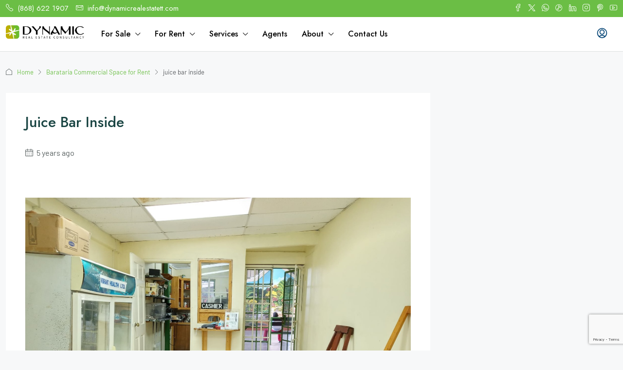

--- FILE ---
content_type: text/html; charset=utf-8
request_url: https://www.google.com/recaptcha/api2/anchor?ar=1&k=6LeoBMQUAAAAAE0LJ3oucnNWAD9vpZatmIA-cdVP&co=aHR0cHM6Ly93d3cuZHluYW1pY3JlYWxlc3RhdGV0dC5jb206NDQz&hl=en&v=PoyoqOPhxBO7pBk68S4YbpHZ&size=invisible&anchor-ms=20000&execute-ms=30000&cb=txl39i871p4m
body_size: 48782
content:
<!DOCTYPE HTML><html dir="ltr" lang="en"><head><meta http-equiv="Content-Type" content="text/html; charset=UTF-8">
<meta http-equiv="X-UA-Compatible" content="IE=edge">
<title>reCAPTCHA</title>
<style type="text/css">
/* cyrillic-ext */
@font-face {
  font-family: 'Roboto';
  font-style: normal;
  font-weight: 400;
  font-stretch: 100%;
  src: url(//fonts.gstatic.com/s/roboto/v48/KFO7CnqEu92Fr1ME7kSn66aGLdTylUAMa3GUBHMdazTgWw.woff2) format('woff2');
  unicode-range: U+0460-052F, U+1C80-1C8A, U+20B4, U+2DE0-2DFF, U+A640-A69F, U+FE2E-FE2F;
}
/* cyrillic */
@font-face {
  font-family: 'Roboto';
  font-style: normal;
  font-weight: 400;
  font-stretch: 100%;
  src: url(//fonts.gstatic.com/s/roboto/v48/KFO7CnqEu92Fr1ME7kSn66aGLdTylUAMa3iUBHMdazTgWw.woff2) format('woff2');
  unicode-range: U+0301, U+0400-045F, U+0490-0491, U+04B0-04B1, U+2116;
}
/* greek-ext */
@font-face {
  font-family: 'Roboto';
  font-style: normal;
  font-weight: 400;
  font-stretch: 100%;
  src: url(//fonts.gstatic.com/s/roboto/v48/KFO7CnqEu92Fr1ME7kSn66aGLdTylUAMa3CUBHMdazTgWw.woff2) format('woff2');
  unicode-range: U+1F00-1FFF;
}
/* greek */
@font-face {
  font-family: 'Roboto';
  font-style: normal;
  font-weight: 400;
  font-stretch: 100%;
  src: url(//fonts.gstatic.com/s/roboto/v48/KFO7CnqEu92Fr1ME7kSn66aGLdTylUAMa3-UBHMdazTgWw.woff2) format('woff2');
  unicode-range: U+0370-0377, U+037A-037F, U+0384-038A, U+038C, U+038E-03A1, U+03A3-03FF;
}
/* math */
@font-face {
  font-family: 'Roboto';
  font-style: normal;
  font-weight: 400;
  font-stretch: 100%;
  src: url(//fonts.gstatic.com/s/roboto/v48/KFO7CnqEu92Fr1ME7kSn66aGLdTylUAMawCUBHMdazTgWw.woff2) format('woff2');
  unicode-range: U+0302-0303, U+0305, U+0307-0308, U+0310, U+0312, U+0315, U+031A, U+0326-0327, U+032C, U+032F-0330, U+0332-0333, U+0338, U+033A, U+0346, U+034D, U+0391-03A1, U+03A3-03A9, U+03B1-03C9, U+03D1, U+03D5-03D6, U+03F0-03F1, U+03F4-03F5, U+2016-2017, U+2034-2038, U+203C, U+2040, U+2043, U+2047, U+2050, U+2057, U+205F, U+2070-2071, U+2074-208E, U+2090-209C, U+20D0-20DC, U+20E1, U+20E5-20EF, U+2100-2112, U+2114-2115, U+2117-2121, U+2123-214F, U+2190, U+2192, U+2194-21AE, U+21B0-21E5, U+21F1-21F2, U+21F4-2211, U+2213-2214, U+2216-22FF, U+2308-230B, U+2310, U+2319, U+231C-2321, U+2336-237A, U+237C, U+2395, U+239B-23B7, U+23D0, U+23DC-23E1, U+2474-2475, U+25AF, U+25B3, U+25B7, U+25BD, U+25C1, U+25CA, U+25CC, U+25FB, U+266D-266F, U+27C0-27FF, U+2900-2AFF, U+2B0E-2B11, U+2B30-2B4C, U+2BFE, U+3030, U+FF5B, U+FF5D, U+1D400-1D7FF, U+1EE00-1EEFF;
}
/* symbols */
@font-face {
  font-family: 'Roboto';
  font-style: normal;
  font-weight: 400;
  font-stretch: 100%;
  src: url(//fonts.gstatic.com/s/roboto/v48/KFO7CnqEu92Fr1ME7kSn66aGLdTylUAMaxKUBHMdazTgWw.woff2) format('woff2');
  unicode-range: U+0001-000C, U+000E-001F, U+007F-009F, U+20DD-20E0, U+20E2-20E4, U+2150-218F, U+2190, U+2192, U+2194-2199, U+21AF, U+21E6-21F0, U+21F3, U+2218-2219, U+2299, U+22C4-22C6, U+2300-243F, U+2440-244A, U+2460-24FF, U+25A0-27BF, U+2800-28FF, U+2921-2922, U+2981, U+29BF, U+29EB, U+2B00-2BFF, U+4DC0-4DFF, U+FFF9-FFFB, U+10140-1018E, U+10190-1019C, U+101A0, U+101D0-101FD, U+102E0-102FB, U+10E60-10E7E, U+1D2C0-1D2D3, U+1D2E0-1D37F, U+1F000-1F0FF, U+1F100-1F1AD, U+1F1E6-1F1FF, U+1F30D-1F30F, U+1F315, U+1F31C, U+1F31E, U+1F320-1F32C, U+1F336, U+1F378, U+1F37D, U+1F382, U+1F393-1F39F, U+1F3A7-1F3A8, U+1F3AC-1F3AF, U+1F3C2, U+1F3C4-1F3C6, U+1F3CA-1F3CE, U+1F3D4-1F3E0, U+1F3ED, U+1F3F1-1F3F3, U+1F3F5-1F3F7, U+1F408, U+1F415, U+1F41F, U+1F426, U+1F43F, U+1F441-1F442, U+1F444, U+1F446-1F449, U+1F44C-1F44E, U+1F453, U+1F46A, U+1F47D, U+1F4A3, U+1F4B0, U+1F4B3, U+1F4B9, U+1F4BB, U+1F4BF, U+1F4C8-1F4CB, U+1F4D6, U+1F4DA, U+1F4DF, U+1F4E3-1F4E6, U+1F4EA-1F4ED, U+1F4F7, U+1F4F9-1F4FB, U+1F4FD-1F4FE, U+1F503, U+1F507-1F50B, U+1F50D, U+1F512-1F513, U+1F53E-1F54A, U+1F54F-1F5FA, U+1F610, U+1F650-1F67F, U+1F687, U+1F68D, U+1F691, U+1F694, U+1F698, U+1F6AD, U+1F6B2, U+1F6B9-1F6BA, U+1F6BC, U+1F6C6-1F6CF, U+1F6D3-1F6D7, U+1F6E0-1F6EA, U+1F6F0-1F6F3, U+1F6F7-1F6FC, U+1F700-1F7FF, U+1F800-1F80B, U+1F810-1F847, U+1F850-1F859, U+1F860-1F887, U+1F890-1F8AD, U+1F8B0-1F8BB, U+1F8C0-1F8C1, U+1F900-1F90B, U+1F93B, U+1F946, U+1F984, U+1F996, U+1F9E9, U+1FA00-1FA6F, U+1FA70-1FA7C, U+1FA80-1FA89, U+1FA8F-1FAC6, U+1FACE-1FADC, U+1FADF-1FAE9, U+1FAF0-1FAF8, U+1FB00-1FBFF;
}
/* vietnamese */
@font-face {
  font-family: 'Roboto';
  font-style: normal;
  font-weight: 400;
  font-stretch: 100%;
  src: url(//fonts.gstatic.com/s/roboto/v48/KFO7CnqEu92Fr1ME7kSn66aGLdTylUAMa3OUBHMdazTgWw.woff2) format('woff2');
  unicode-range: U+0102-0103, U+0110-0111, U+0128-0129, U+0168-0169, U+01A0-01A1, U+01AF-01B0, U+0300-0301, U+0303-0304, U+0308-0309, U+0323, U+0329, U+1EA0-1EF9, U+20AB;
}
/* latin-ext */
@font-face {
  font-family: 'Roboto';
  font-style: normal;
  font-weight: 400;
  font-stretch: 100%;
  src: url(//fonts.gstatic.com/s/roboto/v48/KFO7CnqEu92Fr1ME7kSn66aGLdTylUAMa3KUBHMdazTgWw.woff2) format('woff2');
  unicode-range: U+0100-02BA, U+02BD-02C5, U+02C7-02CC, U+02CE-02D7, U+02DD-02FF, U+0304, U+0308, U+0329, U+1D00-1DBF, U+1E00-1E9F, U+1EF2-1EFF, U+2020, U+20A0-20AB, U+20AD-20C0, U+2113, U+2C60-2C7F, U+A720-A7FF;
}
/* latin */
@font-face {
  font-family: 'Roboto';
  font-style: normal;
  font-weight: 400;
  font-stretch: 100%;
  src: url(//fonts.gstatic.com/s/roboto/v48/KFO7CnqEu92Fr1ME7kSn66aGLdTylUAMa3yUBHMdazQ.woff2) format('woff2');
  unicode-range: U+0000-00FF, U+0131, U+0152-0153, U+02BB-02BC, U+02C6, U+02DA, U+02DC, U+0304, U+0308, U+0329, U+2000-206F, U+20AC, U+2122, U+2191, U+2193, U+2212, U+2215, U+FEFF, U+FFFD;
}
/* cyrillic-ext */
@font-face {
  font-family: 'Roboto';
  font-style: normal;
  font-weight: 500;
  font-stretch: 100%;
  src: url(//fonts.gstatic.com/s/roboto/v48/KFO7CnqEu92Fr1ME7kSn66aGLdTylUAMa3GUBHMdazTgWw.woff2) format('woff2');
  unicode-range: U+0460-052F, U+1C80-1C8A, U+20B4, U+2DE0-2DFF, U+A640-A69F, U+FE2E-FE2F;
}
/* cyrillic */
@font-face {
  font-family: 'Roboto';
  font-style: normal;
  font-weight: 500;
  font-stretch: 100%;
  src: url(//fonts.gstatic.com/s/roboto/v48/KFO7CnqEu92Fr1ME7kSn66aGLdTylUAMa3iUBHMdazTgWw.woff2) format('woff2');
  unicode-range: U+0301, U+0400-045F, U+0490-0491, U+04B0-04B1, U+2116;
}
/* greek-ext */
@font-face {
  font-family: 'Roboto';
  font-style: normal;
  font-weight: 500;
  font-stretch: 100%;
  src: url(//fonts.gstatic.com/s/roboto/v48/KFO7CnqEu92Fr1ME7kSn66aGLdTylUAMa3CUBHMdazTgWw.woff2) format('woff2');
  unicode-range: U+1F00-1FFF;
}
/* greek */
@font-face {
  font-family: 'Roboto';
  font-style: normal;
  font-weight: 500;
  font-stretch: 100%;
  src: url(//fonts.gstatic.com/s/roboto/v48/KFO7CnqEu92Fr1ME7kSn66aGLdTylUAMa3-UBHMdazTgWw.woff2) format('woff2');
  unicode-range: U+0370-0377, U+037A-037F, U+0384-038A, U+038C, U+038E-03A1, U+03A3-03FF;
}
/* math */
@font-face {
  font-family: 'Roboto';
  font-style: normal;
  font-weight: 500;
  font-stretch: 100%;
  src: url(//fonts.gstatic.com/s/roboto/v48/KFO7CnqEu92Fr1ME7kSn66aGLdTylUAMawCUBHMdazTgWw.woff2) format('woff2');
  unicode-range: U+0302-0303, U+0305, U+0307-0308, U+0310, U+0312, U+0315, U+031A, U+0326-0327, U+032C, U+032F-0330, U+0332-0333, U+0338, U+033A, U+0346, U+034D, U+0391-03A1, U+03A3-03A9, U+03B1-03C9, U+03D1, U+03D5-03D6, U+03F0-03F1, U+03F4-03F5, U+2016-2017, U+2034-2038, U+203C, U+2040, U+2043, U+2047, U+2050, U+2057, U+205F, U+2070-2071, U+2074-208E, U+2090-209C, U+20D0-20DC, U+20E1, U+20E5-20EF, U+2100-2112, U+2114-2115, U+2117-2121, U+2123-214F, U+2190, U+2192, U+2194-21AE, U+21B0-21E5, U+21F1-21F2, U+21F4-2211, U+2213-2214, U+2216-22FF, U+2308-230B, U+2310, U+2319, U+231C-2321, U+2336-237A, U+237C, U+2395, U+239B-23B7, U+23D0, U+23DC-23E1, U+2474-2475, U+25AF, U+25B3, U+25B7, U+25BD, U+25C1, U+25CA, U+25CC, U+25FB, U+266D-266F, U+27C0-27FF, U+2900-2AFF, U+2B0E-2B11, U+2B30-2B4C, U+2BFE, U+3030, U+FF5B, U+FF5D, U+1D400-1D7FF, U+1EE00-1EEFF;
}
/* symbols */
@font-face {
  font-family: 'Roboto';
  font-style: normal;
  font-weight: 500;
  font-stretch: 100%;
  src: url(//fonts.gstatic.com/s/roboto/v48/KFO7CnqEu92Fr1ME7kSn66aGLdTylUAMaxKUBHMdazTgWw.woff2) format('woff2');
  unicode-range: U+0001-000C, U+000E-001F, U+007F-009F, U+20DD-20E0, U+20E2-20E4, U+2150-218F, U+2190, U+2192, U+2194-2199, U+21AF, U+21E6-21F0, U+21F3, U+2218-2219, U+2299, U+22C4-22C6, U+2300-243F, U+2440-244A, U+2460-24FF, U+25A0-27BF, U+2800-28FF, U+2921-2922, U+2981, U+29BF, U+29EB, U+2B00-2BFF, U+4DC0-4DFF, U+FFF9-FFFB, U+10140-1018E, U+10190-1019C, U+101A0, U+101D0-101FD, U+102E0-102FB, U+10E60-10E7E, U+1D2C0-1D2D3, U+1D2E0-1D37F, U+1F000-1F0FF, U+1F100-1F1AD, U+1F1E6-1F1FF, U+1F30D-1F30F, U+1F315, U+1F31C, U+1F31E, U+1F320-1F32C, U+1F336, U+1F378, U+1F37D, U+1F382, U+1F393-1F39F, U+1F3A7-1F3A8, U+1F3AC-1F3AF, U+1F3C2, U+1F3C4-1F3C6, U+1F3CA-1F3CE, U+1F3D4-1F3E0, U+1F3ED, U+1F3F1-1F3F3, U+1F3F5-1F3F7, U+1F408, U+1F415, U+1F41F, U+1F426, U+1F43F, U+1F441-1F442, U+1F444, U+1F446-1F449, U+1F44C-1F44E, U+1F453, U+1F46A, U+1F47D, U+1F4A3, U+1F4B0, U+1F4B3, U+1F4B9, U+1F4BB, U+1F4BF, U+1F4C8-1F4CB, U+1F4D6, U+1F4DA, U+1F4DF, U+1F4E3-1F4E6, U+1F4EA-1F4ED, U+1F4F7, U+1F4F9-1F4FB, U+1F4FD-1F4FE, U+1F503, U+1F507-1F50B, U+1F50D, U+1F512-1F513, U+1F53E-1F54A, U+1F54F-1F5FA, U+1F610, U+1F650-1F67F, U+1F687, U+1F68D, U+1F691, U+1F694, U+1F698, U+1F6AD, U+1F6B2, U+1F6B9-1F6BA, U+1F6BC, U+1F6C6-1F6CF, U+1F6D3-1F6D7, U+1F6E0-1F6EA, U+1F6F0-1F6F3, U+1F6F7-1F6FC, U+1F700-1F7FF, U+1F800-1F80B, U+1F810-1F847, U+1F850-1F859, U+1F860-1F887, U+1F890-1F8AD, U+1F8B0-1F8BB, U+1F8C0-1F8C1, U+1F900-1F90B, U+1F93B, U+1F946, U+1F984, U+1F996, U+1F9E9, U+1FA00-1FA6F, U+1FA70-1FA7C, U+1FA80-1FA89, U+1FA8F-1FAC6, U+1FACE-1FADC, U+1FADF-1FAE9, U+1FAF0-1FAF8, U+1FB00-1FBFF;
}
/* vietnamese */
@font-face {
  font-family: 'Roboto';
  font-style: normal;
  font-weight: 500;
  font-stretch: 100%;
  src: url(//fonts.gstatic.com/s/roboto/v48/KFO7CnqEu92Fr1ME7kSn66aGLdTylUAMa3OUBHMdazTgWw.woff2) format('woff2');
  unicode-range: U+0102-0103, U+0110-0111, U+0128-0129, U+0168-0169, U+01A0-01A1, U+01AF-01B0, U+0300-0301, U+0303-0304, U+0308-0309, U+0323, U+0329, U+1EA0-1EF9, U+20AB;
}
/* latin-ext */
@font-face {
  font-family: 'Roboto';
  font-style: normal;
  font-weight: 500;
  font-stretch: 100%;
  src: url(//fonts.gstatic.com/s/roboto/v48/KFO7CnqEu92Fr1ME7kSn66aGLdTylUAMa3KUBHMdazTgWw.woff2) format('woff2');
  unicode-range: U+0100-02BA, U+02BD-02C5, U+02C7-02CC, U+02CE-02D7, U+02DD-02FF, U+0304, U+0308, U+0329, U+1D00-1DBF, U+1E00-1E9F, U+1EF2-1EFF, U+2020, U+20A0-20AB, U+20AD-20C0, U+2113, U+2C60-2C7F, U+A720-A7FF;
}
/* latin */
@font-face {
  font-family: 'Roboto';
  font-style: normal;
  font-weight: 500;
  font-stretch: 100%;
  src: url(//fonts.gstatic.com/s/roboto/v48/KFO7CnqEu92Fr1ME7kSn66aGLdTylUAMa3yUBHMdazQ.woff2) format('woff2');
  unicode-range: U+0000-00FF, U+0131, U+0152-0153, U+02BB-02BC, U+02C6, U+02DA, U+02DC, U+0304, U+0308, U+0329, U+2000-206F, U+20AC, U+2122, U+2191, U+2193, U+2212, U+2215, U+FEFF, U+FFFD;
}
/* cyrillic-ext */
@font-face {
  font-family: 'Roboto';
  font-style: normal;
  font-weight: 900;
  font-stretch: 100%;
  src: url(//fonts.gstatic.com/s/roboto/v48/KFO7CnqEu92Fr1ME7kSn66aGLdTylUAMa3GUBHMdazTgWw.woff2) format('woff2');
  unicode-range: U+0460-052F, U+1C80-1C8A, U+20B4, U+2DE0-2DFF, U+A640-A69F, U+FE2E-FE2F;
}
/* cyrillic */
@font-face {
  font-family: 'Roboto';
  font-style: normal;
  font-weight: 900;
  font-stretch: 100%;
  src: url(//fonts.gstatic.com/s/roboto/v48/KFO7CnqEu92Fr1ME7kSn66aGLdTylUAMa3iUBHMdazTgWw.woff2) format('woff2');
  unicode-range: U+0301, U+0400-045F, U+0490-0491, U+04B0-04B1, U+2116;
}
/* greek-ext */
@font-face {
  font-family: 'Roboto';
  font-style: normal;
  font-weight: 900;
  font-stretch: 100%;
  src: url(//fonts.gstatic.com/s/roboto/v48/KFO7CnqEu92Fr1ME7kSn66aGLdTylUAMa3CUBHMdazTgWw.woff2) format('woff2');
  unicode-range: U+1F00-1FFF;
}
/* greek */
@font-face {
  font-family: 'Roboto';
  font-style: normal;
  font-weight: 900;
  font-stretch: 100%;
  src: url(//fonts.gstatic.com/s/roboto/v48/KFO7CnqEu92Fr1ME7kSn66aGLdTylUAMa3-UBHMdazTgWw.woff2) format('woff2');
  unicode-range: U+0370-0377, U+037A-037F, U+0384-038A, U+038C, U+038E-03A1, U+03A3-03FF;
}
/* math */
@font-face {
  font-family: 'Roboto';
  font-style: normal;
  font-weight: 900;
  font-stretch: 100%;
  src: url(//fonts.gstatic.com/s/roboto/v48/KFO7CnqEu92Fr1ME7kSn66aGLdTylUAMawCUBHMdazTgWw.woff2) format('woff2');
  unicode-range: U+0302-0303, U+0305, U+0307-0308, U+0310, U+0312, U+0315, U+031A, U+0326-0327, U+032C, U+032F-0330, U+0332-0333, U+0338, U+033A, U+0346, U+034D, U+0391-03A1, U+03A3-03A9, U+03B1-03C9, U+03D1, U+03D5-03D6, U+03F0-03F1, U+03F4-03F5, U+2016-2017, U+2034-2038, U+203C, U+2040, U+2043, U+2047, U+2050, U+2057, U+205F, U+2070-2071, U+2074-208E, U+2090-209C, U+20D0-20DC, U+20E1, U+20E5-20EF, U+2100-2112, U+2114-2115, U+2117-2121, U+2123-214F, U+2190, U+2192, U+2194-21AE, U+21B0-21E5, U+21F1-21F2, U+21F4-2211, U+2213-2214, U+2216-22FF, U+2308-230B, U+2310, U+2319, U+231C-2321, U+2336-237A, U+237C, U+2395, U+239B-23B7, U+23D0, U+23DC-23E1, U+2474-2475, U+25AF, U+25B3, U+25B7, U+25BD, U+25C1, U+25CA, U+25CC, U+25FB, U+266D-266F, U+27C0-27FF, U+2900-2AFF, U+2B0E-2B11, U+2B30-2B4C, U+2BFE, U+3030, U+FF5B, U+FF5D, U+1D400-1D7FF, U+1EE00-1EEFF;
}
/* symbols */
@font-face {
  font-family: 'Roboto';
  font-style: normal;
  font-weight: 900;
  font-stretch: 100%;
  src: url(//fonts.gstatic.com/s/roboto/v48/KFO7CnqEu92Fr1ME7kSn66aGLdTylUAMaxKUBHMdazTgWw.woff2) format('woff2');
  unicode-range: U+0001-000C, U+000E-001F, U+007F-009F, U+20DD-20E0, U+20E2-20E4, U+2150-218F, U+2190, U+2192, U+2194-2199, U+21AF, U+21E6-21F0, U+21F3, U+2218-2219, U+2299, U+22C4-22C6, U+2300-243F, U+2440-244A, U+2460-24FF, U+25A0-27BF, U+2800-28FF, U+2921-2922, U+2981, U+29BF, U+29EB, U+2B00-2BFF, U+4DC0-4DFF, U+FFF9-FFFB, U+10140-1018E, U+10190-1019C, U+101A0, U+101D0-101FD, U+102E0-102FB, U+10E60-10E7E, U+1D2C0-1D2D3, U+1D2E0-1D37F, U+1F000-1F0FF, U+1F100-1F1AD, U+1F1E6-1F1FF, U+1F30D-1F30F, U+1F315, U+1F31C, U+1F31E, U+1F320-1F32C, U+1F336, U+1F378, U+1F37D, U+1F382, U+1F393-1F39F, U+1F3A7-1F3A8, U+1F3AC-1F3AF, U+1F3C2, U+1F3C4-1F3C6, U+1F3CA-1F3CE, U+1F3D4-1F3E0, U+1F3ED, U+1F3F1-1F3F3, U+1F3F5-1F3F7, U+1F408, U+1F415, U+1F41F, U+1F426, U+1F43F, U+1F441-1F442, U+1F444, U+1F446-1F449, U+1F44C-1F44E, U+1F453, U+1F46A, U+1F47D, U+1F4A3, U+1F4B0, U+1F4B3, U+1F4B9, U+1F4BB, U+1F4BF, U+1F4C8-1F4CB, U+1F4D6, U+1F4DA, U+1F4DF, U+1F4E3-1F4E6, U+1F4EA-1F4ED, U+1F4F7, U+1F4F9-1F4FB, U+1F4FD-1F4FE, U+1F503, U+1F507-1F50B, U+1F50D, U+1F512-1F513, U+1F53E-1F54A, U+1F54F-1F5FA, U+1F610, U+1F650-1F67F, U+1F687, U+1F68D, U+1F691, U+1F694, U+1F698, U+1F6AD, U+1F6B2, U+1F6B9-1F6BA, U+1F6BC, U+1F6C6-1F6CF, U+1F6D3-1F6D7, U+1F6E0-1F6EA, U+1F6F0-1F6F3, U+1F6F7-1F6FC, U+1F700-1F7FF, U+1F800-1F80B, U+1F810-1F847, U+1F850-1F859, U+1F860-1F887, U+1F890-1F8AD, U+1F8B0-1F8BB, U+1F8C0-1F8C1, U+1F900-1F90B, U+1F93B, U+1F946, U+1F984, U+1F996, U+1F9E9, U+1FA00-1FA6F, U+1FA70-1FA7C, U+1FA80-1FA89, U+1FA8F-1FAC6, U+1FACE-1FADC, U+1FADF-1FAE9, U+1FAF0-1FAF8, U+1FB00-1FBFF;
}
/* vietnamese */
@font-face {
  font-family: 'Roboto';
  font-style: normal;
  font-weight: 900;
  font-stretch: 100%;
  src: url(//fonts.gstatic.com/s/roboto/v48/KFO7CnqEu92Fr1ME7kSn66aGLdTylUAMa3OUBHMdazTgWw.woff2) format('woff2');
  unicode-range: U+0102-0103, U+0110-0111, U+0128-0129, U+0168-0169, U+01A0-01A1, U+01AF-01B0, U+0300-0301, U+0303-0304, U+0308-0309, U+0323, U+0329, U+1EA0-1EF9, U+20AB;
}
/* latin-ext */
@font-face {
  font-family: 'Roboto';
  font-style: normal;
  font-weight: 900;
  font-stretch: 100%;
  src: url(//fonts.gstatic.com/s/roboto/v48/KFO7CnqEu92Fr1ME7kSn66aGLdTylUAMa3KUBHMdazTgWw.woff2) format('woff2');
  unicode-range: U+0100-02BA, U+02BD-02C5, U+02C7-02CC, U+02CE-02D7, U+02DD-02FF, U+0304, U+0308, U+0329, U+1D00-1DBF, U+1E00-1E9F, U+1EF2-1EFF, U+2020, U+20A0-20AB, U+20AD-20C0, U+2113, U+2C60-2C7F, U+A720-A7FF;
}
/* latin */
@font-face {
  font-family: 'Roboto';
  font-style: normal;
  font-weight: 900;
  font-stretch: 100%;
  src: url(//fonts.gstatic.com/s/roboto/v48/KFO7CnqEu92Fr1ME7kSn66aGLdTylUAMa3yUBHMdazQ.woff2) format('woff2');
  unicode-range: U+0000-00FF, U+0131, U+0152-0153, U+02BB-02BC, U+02C6, U+02DA, U+02DC, U+0304, U+0308, U+0329, U+2000-206F, U+20AC, U+2122, U+2191, U+2193, U+2212, U+2215, U+FEFF, U+FFFD;
}

</style>
<link rel="stylesheet" type="text/css" href="https://www.gstatic.com/recaptcha/releases/PoyoqOPhxBO7pBk68S4YbpHZ/styles__ltr.css">
<script nonce="JVTrpJZWqsM7I-5-SVwlyA" type="text/javascript">window['__recaptcha_api'] = 'https://www.google.com/recaptcha/api2/';</script>
<script type="text/javascript" src="https://www.gstatic.com/recaptcha/releases/PoyoqOPhxBO7pBk68S4YbpHZ/recaptcha__en.js" nonce="JVTrpJZWqsM7I-5-SVwlyA">
      
    </script></head>
<body><div id="rc-anchor-alert" class="rc-anchor-alert"></div>
<input type="hidden" id="recaptcha-token" value="[base64]">
<script type="text/javascript" nonce="JVTrpJZWqsM7I-5-SVwlyA">
      recaptcha.anchor.Main.init("[\x22ainput\x22,[\x22bgdata\x22,\x22\x22,\[base64]/[base64]/[base64]/bmV3IHJbeF0oY1swXSk6RT09Mj9uZXcgclt4XShjWzBdLGNbMV0pOkU9PTM/bmV3IHJbeF0oY1swXSxjWzFdLGNbMl0pOkU9PTQ/[base64]/[base64]/[base64]/[base64]/[base64]/[base64]/[base64]/[base64]\x22,\[base64]\\u003d\\u003d\x22,\x22KhAYw43Cm0/DusKzw5vCq8KhVhwFw65Nw5pJZnIow4fDnjjCjMKTLF7CkiPCk0vCvsKNA1kWP2gTwrLCtcOrOsK3wqXCjsKMCsKrY8OKfQzCr8ODHWHCo8OABj1xw70/ZDA4wotbwpAKAcOxwokew7HCrsOKwpIFAFPCpF5HCX7DsGHDusKHw6jDjcOSIMOYwqTDtVh+w6ZTS8KNw4lud3PCgsKDVsKowrc/[base64]/[base64]/DgkXDiMOkUsO2wrLCs8OywqtoMDHDgcOCAMOTwp/Co8K/CMKxVSZ1XFDDv8OOAcOvCm4sw6xzw4vDgSo6w4bDosKuwr0Yw74wWk03Hgxwwr5xwpnCjXsrTcKCw7TCvSIuIhrDjgtREMKAYcOtbzXDscOYwoAcI8KhPiF4w5Ujw5/DlsOUFTfDsUnDncKDIGYQw7DCscKBw4vCn8OEwpHCr3EHwpvCmxXCjsOzBHZRQzkEwr3CrcO0w4bCocKcw5E7fRBjWU4YwoPCm23DqErCqMOBw6/DhsKlcmbDgmXCuMOaw5rDhcK0wqU6HTPCmAobOgTCr8O7K3XCg1jCvsOfwq3CsHctaThVw6DDsXXCkyxXPXBSw4TDvjJhSTBcFsKdYsO3FhvDnsKkbMO7w6EWZnRswr/Cj8OFL8KKFDoHJsOPw7LCnSrCvUo1wrPDm8OIwonCicO1w5jCvMKbwok+w5HCrcKLPcKswrLCvRdwwpQ1TXrCqcKuw63Dm8KgAsOebW/DgcOkXxHDqFrDqsKjw5orAcKSw6/DglrClMKFdQlSFMKKY8ORwofDq8KrwocGwqrDtFcaw5zDosKqw6JaG8OoQ8KtYl/ChcODAsKLwrEaOWUdX8KBw6Fpw6VXLsKnA8KZw4fCnA3CiMKDKMOYQ1vDl8OMX8KjOMOkw4V4woDCjsOWcj4KacOoTRkvw6Nuw5BlRychQsKhdCtYbsK7DxbDkkjCocKCw5hLwq7Cu8Krw5PCqMKMTmpywqZjUcKFKxHDvcK1wp5eczlWwoXDqR/CsAMEA8Orwp90w7pqbsKvZsOOw4XDp3UcXxx6b0HDoljCiFjCucOpwp/DmMKZQsKdKWtmwrjDnAwiEMKWw7nCiEkodHTCkzhEwpVGPsKDVRnDt8OOIcKHNCVkZyYZPMOQFgrDiMOqw4IJPVUUwqfCgG9qwrbDlsOnUwJPYT94w6FHwoTCssOFw6/[base64]/[base64]/DiMKMw61owpQew49HwqzCqcOhdzgjw5Auw63Cu0PCmcOtEsOuJMOCwozDvcOZRX4zwqUBZFsHOsKlw7DClSrDu8K5woMuc8KrISAVw73DkGXDjjDCg0/Ci8OSwrhhecO1wo7CjMKcdcKKwp9Bw6DCmn7DmMONUcKOwrkBwrdgbWc+wpLCrcOYZnNtwpNNw7DCjX9sw58iOx8+w5wxw7PDt8OwAR49fQbDn8OXwp1EeMKUwqbDlsOYMMK/csOnGsKWFxDCv8KZwr/DtcOJLy0kY3XCkl5bwqHCkyTCiMOTFcOlDMOlfWdaCMKpwofDssOTw5d2P8OcUcK5dcOLP8K7wopswpoJw73CkkQjwpLDrlVXwovChBpHw5DDoFdRel9yTMKLw5M4NMKxDcOUQ8OjBcOTamEFwptMMj/Du8K/[base64]/wptfIcOBw5d7w4EaOEogVsK1IGrCocOMw5NVw4zChcKpw5wQXB3DnFvCuztSw7gfwoQOLwgLw6BMXxrDmxQkw4jDqcK/cS52wqBqwpQowrfDlhbCu2XCkMOkwqzCgcKuLDRfTcKfwqTDhRDDlwU0BMOqOcOBw5QQBsODwpXCu8KlwqPDrMONARRCR0DDklXCkMOuwrzCrSk1w4DDisOiXXvCnMK7QMOtN8Oxw6HDiAnClDxkLlzDs208wrPDhS9HWcKpEcKqRF/DjwXCq0YLRsOXFsOnwp/CsFouw7zCm8Kjw6NXCF/DmmxMOznDvjgRwqDDlUjCiEXCoglZw5ssw6rCjTxjMlFRVMKzPHQIdsO4woFTwoQ8w4c6wrEFdjHDjRxxeMOJfMKUw4DCicOIw5vDrWEXfcOLw5YieMOQJEYWHHxiwp4CwrJYwqvCkMKNI8Odw5XDv8OXQhE1Bk7DqMOdwrkEw5Q/wpHDtDrCgMKPwq1cwpnChCPChcOsDhsABlnDgcONeDMLw7vDjFbCmsOew5hEN3oCw7Q+b8KAGsOuw7Eqwpw0BcKNwozCpMOUO8KOwrtOOzzDslNtIMKVXz3CnXk5wrzCg31Yw51NYsKRaGDDuhTDosO/[base64]/w53Dkw3CsmoWw5nCjsOewrLCsMKmeATCj8Opw7kaJ0bCpsO0Fg9sQnHChcKKFzZNSsK1HMOBdsKtw4bDtMONccO/IMO1wqALf2jCl8ODwrLCsMOaw4EqwpzCgjZEe8KDPijCn8O8UC9wwrBMwqMLOsK7w6QFw5BTwpHCmUXDmMKgV8KNwoNRwo1ew6TCvj09w6fDrlXCucOAw597cihowqjDqmNCw75xY8Ohw5/CtVJ8w6nDpsKCHsKzJxfCkxHCgX9bwodewooWT8O5U39rwozCs8OMwoPDj8Kuwp/CncOvDcKvesKiwpLCqMKBwq3DmsKzCsOdwr87woBAesO6w67DssOKwprDucK7w5jDritTwpDDqltdVnXCmT/CsyszwojCs8OvX8OpwrPDu8Krw7cUAlHChS3DpcOuwozCkysxwpAjW8Ozw5PDp8Kkw53CosKpP8ORJMKKw4TDkMOEw4DCgQjChX05w7fCtxzCi05rw6DCsDZww4zDgGMuwofDtnjDvlvCksKhJsKoScKOc8KIw7E8wrfDgVDCvsOdw4YJw44mZBYRwpFzSVVOw6Q/wqBDw7I1w77Dg8OnacOQwrHDm8KHNMOXJVhXPsKGNAzDimvDqRvCrsKOBcOjEMO0wpEdw4jDtlLDsMOWwrbCgMO6YB0zwqo/wqnCrcKdw7MhN1ALY8KUSDbCm8OXXXLDm8O6aMOhcwzDmy0VH8KOw5bDhTDCo8OOYk8nwq8RwqQ1wr5XI1UCwqp2w5/[base64]/DgmwnDHIeGsOwwrs+UsKtw5kyfXHCl8KvdmfDscOkw7UKw6XDl8KRw6d3dBA3wq3CkiZfw4dOcSc1w6zCp8KKw6fDhcKgwqQ9wrDCsQQyw63CmcK3PsOLw7g6S8OkDgPCvXXCvMK3w4PCh3lCVsKvw5cVN3MZem/[base64]/[base64]/CtcKxdnTDoMKOw7kSw7BlwoXCuhdEW1/Dk8OcwrHCvjVub8OiwrLClsOfRAnDvsO1w59UVcK2w7sSN8Krw7U+NsK/eQDCoMO2AsOtcRLDi3lmwqkBGWDCl8KiwqjDi8KywrrDjMO3JGY/woPDncKVwoUtDljCicO0JG/Dh8OebELDgsOCw4JUY8OAdMOQwpchZUfDhsKvw6XDiSLClsOYw7rCv23DqcK+wqZyWH9iE1gFwqTDs8K2ajLDoQk8VMOiw4FZw7wPw6J6BnHCu8OYHV/Dr8KyM8Opw7DDsD9kwqXCiCBhwrRBw4DDgRXDrsOjwolWNcK7woPDv8O5woHCssO7wqZbJBHDgH8LbcKvwp3DpMO7w7XDl8OZw7DDjcKId8Kaa0vCtcO8wpQcBWh5CsOIGF/CqMKewqrCp8O2aMO5wpvDrHXCisKmw7bDglVSw4DCnsKDHsKLNsOudGt1CsKDfiZXDgrComddw4hBByFSDsKSw6/[base64]/ClGQJwoEXwrVRGUduSVDDsMOBwoFJbBZbw6bCpQ/CiC3DjxggM0VfAxAkwqZRw6TChcO4wqjCl8KERcO6w6gbwqEKwpoewqPDl8OmwpLDp8K5asKWO3kCUHVMD8Oaw5tKw6Iswo4EwobCphQbSVR6dsKlKsKLSAPCqcKFZXxYw5LCmsOrwr/DgXTCn0bDmcOfwp3CgMOBwpAiwpLDkcKNw7XCsRg0LcKQwqjDqMKEw50pfcKpw5PCh8OGwrgdDsO/OgrCsE0Swp/Ct8KbCB/DugVywrhpXAZEckLCisO9HyUBw7M1wpsudWMOXhBpw7XDpsKKwqxTwrEnIlggf8K5KTdyK8KPwqTCj8KlGcOlfsO3w6TCpcKoJ8OcF8Kgw48mwrM+wpjDmMKMw6QkwrNrw57DgMKbCMKBQcKGUjjDk8Kgw6EuD1DCp8OjH1XDgybDsijCjWMLbR/Clw7Dn0tJIQxVVcOMdsOjw6RvJU3CnxwTDcK/LQhkwqZEw4rDmsKEPcK2wqnCrMKew51Bw6dZG8OGKGPCrcOBTMO5w6nDvBnCl8OzwrYAA8K1NgfCjMOyBjkjG8OGw6/DmhvDn8OjR2V9woLCuUrCscOYw7/Dh8Ofb1XDgcKpw6TCsinCqVwDw6zDlMKpwrs0w6UUwq/CkMKSwrvDvXnDncKSwpvDmSx4wrdvw5Igw4LDrsKRQ8OCw7R1IMKPScKoQkzCssKawq9Qw6LDlDvDmwd4A0/[base64]/DtMOjVHlqw4sjZ8OWGsOLUw0vwrA3MMOdwpXCq8KESEzChsOBDy8fw6ECAAZOQ8O9wqfDpxQgOsOsw7jDr8KrwpvDnFbCg8OPw6PDosOrUcOUw4fDiMO/PMKtwo/Dj8OYwoM+V8O2w6sOwpTCo29fwpIiwpwhwoAUbjDCmDp7w78sbsOpLMOrZMKSw7ZIOMKueMKhw6DCo8OGbcKDw4bCqz4ybQHCgnLDhz7CrMKQwoJYwpN5wp5xA8KPwoR0w7R1G3fCjcOdwp3Cq8OvwpfDjMKawobDh3DCpMO2w7B6w5QYw4jCiXTClT/[base64]/DpMKRw40vw61oH8KJW33ChGEWUsKpw57DiFJ3HB4Ow7TCuh9+w48CwpvChXbDtnBJGMKwXGHCqMKLw6hseXrDpWTCtDBlw6LDn8KcdcKUw4Zhw7TDmcKNJ0tzAcO3w7jDqcK+UcOoNCHCk1FmSsKmw7/DjQx7w6FxwpsESRDDlMOyRE7DpE5XacKOw78DaBfChFTDhcKyw6DDhgvDrMOyw4RQwqrDuwVyIFAJOUpCw7YRw4jChhbCsj7Dl107w7d6LzFWETXChsOWacO/wr0QDyQJfxXDnsO9YUEjHUQWesKKXsOXAnFJUQTDssOedsKiMGRGYxdOZyEcwpXDuyh6EMOqwpPDsjDDhCQHw7IlwqFJLFkew47CunDCqxTDpsKbw5tkw5o2bcKEw5I3wr7DpsKlKWvDhcOWF8KNasK0w4jCv8K0w73CgRvCsjULEwrCliZ6Bm/CgMO/w5MXwrTDqMK/worCnjtnwoVLMwPDuBMbw4TDh3rDkB17wqbCtwbDvQfCisKSw4QrHMOGDcK3w7/DlMKzdW4qw4zDkcOBdTAOcMKAYDbDrj0pw5TDqUp/UMODwqZiLzrDnnxMw5PDlMKWw40lwrdGwozDnsOhwphmImfCj01Mwr5vw4DCqsOrasKRw4PDnMK6JxB1w54EMMK4JjrCoXF2UFLCrcO6cULDq8OjwqbDjT9twrPCocOFwpofw4vCmMOOw4rCtsKZLMKNfEtmRcOvwqZWXnPCusK/[base64]/U8O5bzbDqcOXD8KJXsOwLgzCgsOTwpfDpX93W8OlQMKAw4/CgybDkcOVw47ClsOGYcO8w6/CtMOqwrfCrQkJB8KtVMOnGTYtQsOhRAnDkyTDrsKOV8K/f8KZwp7CpsKaJCXCtMK+w6rClSBcw7jCslQpY8OQXnxwwrHDtwfDncKqw77CgsOKwqwlJMOrwq3CpcKON8O+wqR8wqvDncKOw4TCu8KKEQUXwpVCUi3Di3DCsHzCjB3DuG7CrcOHSg41wqXCn2rDpwEzbQ/CgsOWHsOiwqTDrMKPMMOIw4DDqsOww4t+bU08TFEzUSMNw5fDjMOBwrjDsmkqdw8cw5LDiQ9CaMOKa29ZQMOHB1IQVS/[base64]/wqLChcKAC8OcwoPCqcKiC18vKj9aD37DugrDocOAd3XCjMOpPcKAcMONw4wsw4ESwrzCgEZoLMOcwqkEV8OZw4XCmsOzD8OJcUbCtsKuBzvCh8OuOMOxw5TDkWzCpsKWw7vDhBXCtTbCiW3Drg8Fwrwgw7IaYcKiwrA/[base64]/Co8O/wp1+wpcYwrHDvGXDtxHCjcOha8K6wrYLPT12fMO/YsKSbn9YfmJQT8OCD8O6QcOTw5xDPgtpwp/Cn8OlVcO0DMOjwp7DrcK6w7fCiVXDs1wZUsOYU8K8I8KgFMKEN8KNw5Jlw6EIwp3CgcOiWRAReMKBw5TDo2vDnwEiCcK9JGIhBGrDqUc7NV/CkArDpsOVw4vCq01swq3Ch2kQBn96UsOuwqwow4tWw41aPk/[base64]/DglrDnHzDrMKTRGDDv3EMwqpbL8KuwrE7w7VmRsKoKsOVAAIELzsCw4VqwprDlRDDsF4Yw7rDh8OAbB4LXcO9wr3ClmYjw5U6ccO1w4rCk8KOwo/Cv3TCgnNYYWYIRcKLCcK8ZMO+eMKvwqluw595w6BMWcOPw4NNBMOAdGF4A8OnwrIew7vCnisWfT5Uw6FDwrbDrhZ2woXDo8O8aDVYL8OvBlnCik/Cq8KRcMOGI1bDhDfCmMKKZMOqw7x6w5/[base64]/DplzCscOxNELCtsOVQUrCq8Kvw6cFRVR+JCBxwqg3OsK7QzoDEikqBMKOA8KNw4UndSnDvGI1w58DwrUFw4rCl27CosOiRGM+IsKYOVoXGWDDsm1BAMK+w44SSMKcYxTCiRwLCDXDlMK/w67DvcKJw6bDvXDDjMK2JGHChsO5w5TDhsK4w7pNKHcbw55HDsK5wr1cw7UWC8KQKTzDg8KPw5XDncOJwrDCjwBCw4t/[base64]/[base64]/w5spw4bDoT7CgsO1fcKNw4XCjsOsw7AMSSR/w4p6B8K4wrXCv1/[base64]/L8OjwpIVwpd2AMK5GCkUc8KuGU7DuMK0IcKjw6PCsALCoDBWSDx9wo/ClA1YWHLCiMO6PjnDssO8w4pQP23CjAHDv8OAwowgw57Do8O3WyfDhsKDw7JIbMORwr7DlsKVbxgIWGjDmHQywo9zJcKYe8Omwrgiw58jw63CpcOKFMOtw7ltw5bCkMO+wplkw6/DjmPDqcODJAZRwq3CgGUFBcKxT8O0woTCtMOBw7vCqGnCvcK8emA+w5zDn1bCvz3DlXbDtcKnwqQqwozCuMO2wqJUORtDGcOmUUcPwr/CljdoOz0uG8Oae8Obw4zDtBIVw4LDryhiwrnDq8OdwqMGwrHCpkbDmFXDqcOyZ8KyB8Opwq47wpB9wofCssOZXANpUQTDlsKZw7QYwo7CpCg4wqJgOMKSw6PDosKUMMKTwpDDocKZwpAcw6p8FWtBwrJGKA/DlQ/DhcKiMUDCl0/DrBhbE8OzwrXDpX8RwpXCi8KbGUxJw5XDhcOsX8KzBgHDljvCkjQQwqcXYS/Co8OJw5APVlHDtljDkMOUNAbDj8KHDhReNcKpOhY/w6rDuMOWW3QAw4N/VRcxw58wIy7DkMKQwrMmO8OZw5TCpcKBABTCpMOzw67CqDvDuMO9w7oFwo1NJWjCiMKdGcOqZWrCscK9GU7CvsOdwrwqdgQwwrcVBW8qK8Oswp5sw5vCtMOBw7psYxbCqVgtwpB+w68Ow4cnw6EUw4jCuMOUw6MCZsOSSyPDjMK/wr9vwoXDhnXDgsO/w5k/PXcQw4rDlcKtw5sVCTIMwqrCpFHChcOeL8Ksw5/Cq1t1wolrw78awpbCl8Kyw6QAalHDlzTDtQDChsKFT8KdwoNNw4LDpMOSLDTCrmDChTPCk1LDo8OZUsO6R8KedFfDgcKew7DCg8OxcsKIw6HDp8OFecKTAsKRDMOgw7xXY8OuHcOYw67CvcOfwpg8wqliwocswoU6w4/DisKbw6bCrsKUQAETNBhKQ010w5s+w4jDnMOWw5jDmmzClsO1Shc1woNKN2knwppAeFvDuTDCjAw8wo9YwqghwrFPw6hIwo3Dqg9eUcO9w73Dvz1Ewo7CjHLDo8Kuf8KmwovDg8KTwrHDo8Kcw4TDkC3CuQZWw4vCgGxWEcOWw6Ilwq7CgTjCo8KMecKNwq/CjMOWZsKqwpRAOzzCg8OyKhRDFUxhDWh0MFbDtMOvRlMlw4Fewr8hMBd5wrTDp8OcRWAubcKrLV1FXQkxf8KyXsO0VcKqW8KZw6Ynw7BCw6gKw7plwq8RSDFoOFh2wqMNJh3Dt8ONw4ZiwofClnLDnhHDpMOrwq/[base64]/CmsKnw4ZQw7AywqQpA8OrXxDDqHzDg8KGwpw/wqPDrMO2cGHCpcK/wpHCtGB5OcKmw6dyw7LChsO2ecK9OzzCmSDCjCPDnyUHIMKOdyjCqMK3woNIwrIcSMKzw7HCpRHDkMK7LQHCn3Q6TMKXV8KFNEDCrAPClWbDhgRLcMKTw6PDjxJyT0B9fENTWEE1w7pHRiTDpX7DjcKmw5vCnGozV3zDhkQ6MC7DjMK5wrInSsKWbnQMwroUW15Ew6/[base64]/DosKrwpI8DEfDtMOzwp0tW8Kuw4HCqMO8w7vDg8K2w7TDuCrDrsKjwrdNw4lJw50cPsO3UsKHwqRdcMK8w4jClsO0w58WQy4YQxjDuWXCsFfCiGvCllAsY8K6asOcE8KDfwV5w74+Bj/[base64]/Dt8OjwqDDvyx9LMKFCgghwrNfwqjChBzCssO0w5Uow6/DscOAUMOEPcKTZcK7UMOowqQaW8OGPDkQUcOFw6/[base64]/Cnx3Dl8Ovw4poNMKUwpN/e8Kta8OsCMO9woPCssKiw6tVwrdVw7LDljQ9w6h4woPCiQNfesOLRsO3w7PDn8OqdBofwoPCmR9RWy1PIQ3DusKycMKOPC8sdMOtRsKdwozDscOAw5TDssOuZk3Cq8KTQsOiw6LDqMK9Y0fDiRs0w4bDsMOUGgTCnsK3wo/DminCiMK+ZcO2UsO9SsKUw5jCmMOJJcOPwqlaw5BEI8OXw6VCw6sNYVdwwpl/w4vCicO7wrd1w5zCtsOPwqR9w6/[base64]/Q8Obwrxnb8KFwpIaKR0Rw5DCjcOXJMOvMBsywo9vGcKewrFkNCdYw57CgsOaw7Q3RW/DlMKGO8Obw5/DhsKJw5TDqWLCs8OnRH/DhFDCiHHCngB1MMKPw4HCpzXDoEAaQxfDjRo3w4LDvsOdPlMAw4NLwrMxwrbDucOcwqkJwqVxw7fDhsK8BsOfXsKnJMKDwrrCrcO3woo9XcKuck0uw4zCicKOe3l5BHpHPmFJw4HCoGAFHwM6bmPDojHDlyjCsnYOwp/[base64]/[base64]/[base64]/DkcKvw6/Clj/DucOBwr9hNXvDvcKkwp/DuBxQw75JClnDpgVzZsOgwpPDiEF2w5J6O3PCvcK/f0xua1Iqw7jClsOKAmrDjS8gwrMFw53CvcOOR8OIBMOLw6AQw41tNcKlwpbCkMK7RAzCig7DrURyw7XCgiZ2SsOlbi4JO2oTwpTCvcOxKXcMXRDCtcKJwpF9w4vCjMOJeMOZTMOxw4LDkRhHNnHDlQoswr4Zw6zDmMOESBREw6/Cm2dUwrvCqcO4CcK2aMKJQ1lDw5bDiGzDj3TCsmd7BMKfw4ZtVAU9wp5UQAjCrgYfccKBwoHCsQdvw4PCtRHCvsOqwpvDrTbDu8KrHsKLw5DCszXDr8OHwpPCiWHDoSFYwpsCwrMVMnvCgcO9w7/DmMOKU8O6MAPCj8OxTQwSw4YiWTfDty/CvlMPPMOKaAvDrGLClcKywr/[base64]/[base64]/UMKkVnjCgCFIw7VUHyrCoMK3w7N0wrLCnMKEWEANwokBbDVXw6xFYcO5w4RhVsO5w5bCjhxzw4bDjMORw6ZiWxl6ZMOecQs4wpl+LMOXworCocKnwpMPwpDDvTB3wrdMwohOahQcJcO9CUTDgz/CnMORw5NRw55pw4tQUXY8PsKCOjvChMKMRcOTPWl9QjPDkFV+wpfCl1hRKMK2w5p5wpRMw4YUwqddfgJMJ8O8bMONwp9/wqhTw4jDqMKbPsOPwoloBj0ibMKfwolTFRITSgM7wrnCmsOKVcKMYsOPFzPClhLCpMOwAcKGGWt+w7nDkMOeQMOiwrRoKcK7ATDCtsOcw7/Cp2DCtxR0w6fClcOyw6k/bXkxKcOUDR/CkznCtEMbw5fDp8K1w4/[base64]/Dq8Krw4VBw4oXDMKZFcKWw6HDk1hxfjJlwrLDgsK4woXCnEPDtFvDmw/CqmfCqy/DnVskwpoMfhXDr8Kfw6TCoMK8wpVFJQPDjsKSw5HDoRpIDsKSwp7CtxhPw6ZVJlIxw58jJ3XDpCczw648N1J5wqHCiFQuwoVGE8KpKz/Do3rCv8Ocw5vDlMKNV8KrwogGwpPClsK5wpBYAcOcwrDDm8KXNsKWWQzDl8OELwzDgW5LNcKWwoXCtcOmUsK3R8K3wrzCpGXDgzrDqDLCpyHCgcO7LCwCw6VJw6HDqMKgJCzDhl3Cn3g1w7fCmMONAsKJwqVHwqBtwoHCi8OLDcOuER/CkcKUw4/DgSDChHbDn8KAw7hCJ8O6bX0eYsK0GMKcJMKsK0QKKsKpwoQuNiXCgsK5b8K5wowjwqs6UVlFwplLwrTDncKdW8Krwp5Lw7fDocKPw5LDthl/[base64]/Cq33DsMKqw7vDvjZTw5DDvSBiNMOnwp7Dgx/[base64]/CkkzDvcO+LMOwwq7CnhXCvxMrZ8OmGHt6FcO/[base64]/H8OHIsOYWMOzSMKrw6d9w79yLmAzEGoew6LDoXnCkEx9wq/CgsO2TB9aGVPCocOIFTFRbMK7KmvDtMKmEVpQwr5DwpXCj8KbEkrCgW/DkcK3woLCucKOPjzCgFPDkUHCmcOEFEfDjBAGOQ3DqDERwpbDi8OoXDHDhDI7w4TCjMKmw6vCq8KZVnhmVCI6IcKPwpNTOMO+H0tzw54iw5vDjxDDpsOOw5EiamIDwqZdw5BZw43DjxPCl8OUw6M/[base64]/[base64]/CrTHCgMOlGsKARFPDsMOdHkM3HkdXdmbCs1sdcVJLWcKKw7DDi8OvdsKTacOkA8OUcT4ZIlRZw5fDhMO2YU09w6HDvlrCosOow57DtlnCp2Mbw5cbw64kMcKnwqnDl2l1wonDr2XCkcKAI8Kzw4d6CMOvUidiDsO+w4ljwrPDpA7Dm8OBw5bDhMKYwrY/w7vCtX7Di8KXLcKDw4vCi8OwwrrCon7CrEFFdE/Cqxgew6YNw53CojDDk8KMw4rDiRM6GMKbw7/DisKsBcOZwqcgw5bDtMO+w4HDisODwovDncOAKQMYRjxfw5RsJsOHMcKRRgFxXiByw4PDp8OMw71bwp/Dr3UjwpAcw6fCnA7CkANMw5fDnSbCrMKJdhV/WzTCvMKbcsOcwrYVWsKnwqLCkW7Cj8KlL8KTAxnDolgGwrPCkCfCjx4IQcKPwrPDmSzCvcK2CcKqdmgmG8O7w6AfBCLCnCvCoW5cIcOADsK5wqrDoSXCqsOKQT3DmzvCglhlZ8KqwqzCpSvDnj7Ci03Dim/[base64]/CssKPKTV0wozCmBHCt8Kiw4MkSjfDjsOSM2DCscOgRWcgaMKEYsO9w7dOWlPDs8OMw5HDuy/CtcOEYMKEcsKAcMOkICItEcOWwoLDmn0Swq5NLlfDtRTDkTDCi8O0FAEhw6LDksOfwqzDvsK7wpkCwr9ow48jw4sywqYIwqzCjsKSw6tCw4VRR2vDiMKxwr8Iw7Abw5lBEMOIP8Okw7rCisOjw4YUFVnDjsOew5/Cn3nDtcKdwr/[base64]/[base64]/DqMKwJcOZchkKwqvCn2l0w5rDqcO7wpPCuUIqfwvCgMKFw6BbJFBgLsKJLSFjwpx/wp4FcFLDocOmNcOfwrk3w4kFwro2w7FowroRw4XChVTCjEEoOsOkJQVrVMOIOsK9LQfCjW0/PnAGMxQ+VMKVwrl1w4AdwpzDncOiKcKUKMOpw6HCmMOqaw7DrMKQw6vDrCI1woNOw4/CqcK/PsKAE8OAdSJ9wq1Id8OiEm0zwrzDuRLDmHNLwpdIHxDDlMKxO0p9KA7DmcOsw4YTbMKQw4nDnsKIwp/DowFYQ2PDj8O/wp7CgFp8wobDpMOJwrw1wo/[base64]/DvwvDmMKVwphow7lew4QEwrdpMXrCmkTDs2EjwoLCnTx2WMOgwoFkw41sV8K7wr/ClMKXJMKbwo7DlCvCkhLCuCDDtMKHCwJ9wpQqfSEiwpTDmykXIijDgMK1TsKiZlTDhsOcYcOLfsKAS1XCrTPCgcOXR1V1PcOcV8OCwr/DvTvCoGBGwq3Cl8O8W8OBwo7CiWPDpsKQw5XCscK4esKsworDsQFow5xsMcOzw5LDiWB0Xn3DnzZgw4jChMKOUMOAw77Dv8K0N8KUw7RNUsOHKsKUMMKpPEAVwrtFwo1BwqRSwrnDmEpqwpQXVSTCpnU7w4TDuMOWFA41V35RexnDj8OZwr/CpG1tw482TBxNEiNewqsFCH4GFx4SVQnCoghvw4/DsCDCg8K9w4/[base64]/fTEpwpIsSsOPV8OjwoDDrMKYeENqwr4fwqYVMMOGw5Q7H8KSw4N3SMKcwohbScOuwpg5J8KHDMO/IsKEG8O1UcONIyPCkMOow71XwpHCvibCrEnDhsK4w58PQgo2IUbDgMOMwoTDhl/[base64]/CiMOUw7ouwqHCtVzDu3zDuCUYUV46CsK4aMOzcMOxw5M6wqckAirDsjQ9w7FBVH7Cv8K4w4JjUcKpwpAfbEVSwoVKw5g2EsK2YxjCmGw8acO5FwAMbMK7woYOw5fDrMOgTQjDtR/DgzrCk8OMESfChsOVw4vDvnHCgMOOwoLDm01Tw4jDmcOLYh9Ew6Fvw60/G0zDtFxPYsKGw7w7w4zDpgU1w5BTIsO5E8KywpLCkcOCwqXCqXt/wqdvw7rDk8KpwoDDrz3DhMOAMcKDwprCjRRUO0c0GDPCqsKsw5pyw6Zkw7IIDMOef8O1w4zDqBjCjAEOw7dTLGvDoMKswoVSeElJLsOSwp4zecOBa0Biw7AHwqJeAj/[base64]/Ct8K5H8Kxw41TL8OTUBBSIUFqw712wrBwNMOgKkPDtQA4LcOlwrLCi8KKw6w9MQPDmMOsfnFhLcKewpbCm8KFw6bCmcO/wqXDv8O7w7vCu1xPU8KzwooXdH87w7LClV3DusOzwobCocO+RMOFw7/[base64]/DoBkoHMO+DcKHLB84UltkPS0/WlfCmRfDoSjCpsKKwrcMwqbDlsO4Alocaj1Owpl1AcOSwqPDt8OKwoVKYcKWw5wrfcKOwqAkdsOhEjPCnMK3WS7CrsKkLEJ5JMOnwqY3Vg9Rck/Cq8OOHUUsD2HCuksywoDCjhNKwoXCvTDDuTxAw4/ChMObUjvClcK3WMKIw6YvfsK/w6Elw7hJwpjDm8OCwo4CO1fDpsO2V1cDwq/DrRJEP8KQCD/CnxJganzCp8Khc3zCgcO5w6xpwrLCiMKmIsK9UA/DnsKRGlNyIVYiXMOIYWYsw5ZyJ8OKw7zDjXhnIWDCnTfCpzIqCsKvwrt8UFNTQRXCl8Ozw5BLLMKhecKgPT93w4lQwpHCmj7CusKqw6zDqsKZw73Dr2oRwpDCvx1pwqbDp8KDH8Kow5jChcOBW2LDsMOeE8OoEsOewo5dF8KxcEzDrcOcOD/Dj8OnwpzDtcOYLMKtw7fDiF/CnMOKVcKiw6QcAzrDkMOBOMO+w7Z8wo1/wrYKE8K2D2h1wpVtw6gHFcOiw73Dj3Mnc8OwRAhxwpfDssO0wqQcw6cxw48wwrLDrcKATsO+TcOQwq5twofCj3jChsKCPWd2E8K/[base64]/a8OEw4HCrMKaccOQw6DDpcKbwrrDrgcrAsOCwqjDlcOXw4QEMwIdSMO3w6jDljxTw5V+w7LDnEl3wovDsUnCtMKAw4XDqMOvwpzCt8KDXcOrDcO1R8Olw6QNw4pdwrNcwq7Cn8OZw7JzXsKSUDTCn3vCukbDrMOCwr7Dum7DpcK0KCxWRHrCpA/CnMKvNsO8b1XCg8KSPW4TeMOYVHLCisK/[base64]/ClsOdEClFw6N6wqbCjMKBwpQLEcO3wroFwofCtcOeEcODL8O/w4pNIRnCv8Ouw7xnOB7DgmXCtC8ew6/ChHMfwq7CtcO8M8K+LjNFwoTDvcKeF0jDp8K5Ll/DihrCqgLCtRMkVMO5I8KzfMOLw7FBw78owrzDocOEw7XCjALCicOwwr4Yw5TDiHzDpFJBFiQhGBnCkMKCwownNsO/woZkwpcJwoVYbsK4w6vCr8OYbTJzDsOPwpBZw43Cgz5bO8OqRjzCqcO3LcKkRsOQw4sLw6BURcOHG8KdDsKbw43Dk8Oyw7rCnMOQegfClMK2w4Z9w4TDlX9lwpdKwqbDixUIwrnCjURXw5/DlsKbHVcsJsKEw4BWGWvCtG/[base64]/DrMKZQmLDjDNDXsOGwo8EworCtcKKOwjCrS06IsKpJsKjBVs/w782I8OTJcO6SsOWwqBWwptyRsOnw6cGOw4uwolzVcK1wodGw6Jyw5PCt2BGIsOQw4ciw5cfw73CjMObwpHChMOefMKdQDkdw65iQsO5wqHCq1TCjcKswr3DvcK4C1/DiRDCvsO2W8OGJF0KKEIOw5vDh8OZw6Ymwo57w65Nw5F2Ok1RHEkkwrLCult/J8OrwqjDuMK4fXrDosKiSmgbwqNEccO6wpTDi8Oiw4wPAkU/wrRzd8KZCC3DnsKxwoMxw7bDvMOgAcK3FsOjNMKPHMKpwqHCoMOVwqLCnzTCnsORFsKUwqMhBi/DnAHCisOZw7nCosKJw4TCkEvChMOYwo0CYMKae8K0fXkbw7Nzw5Y1b3opLsONAiHDpQzCv8KqbQzCkxHDo2cHM8Orwp/CnMOFw6RIw7s5w7hbc8OJCcK9Z8Khw5YqVMOZwrINMRvCucKYaMKZwonCtcOMPsKuHyXCinxow59IdQPCmSAXYMKCwofDizvDkS1eJ8O0cErCuQbCv8KzSsOQwq3ChVMaOMOLJMKpwq4kw4jDuzLDiRElwr3Du8KIDcO9GMOtwot/w6p6KcKFXTl9w7NmEEPDgMKaw4QLOsK3w5TCgGJ4CMK2w6/[base64]/YcOaBnjCmlTDvcO5wpx1wrsuNDHCkMKIw6cfL2vCoAzDlnRUOsO/w6vDgBRdw5vDncOBOFIVw6HCvMO3aW7CoWAlw6RbacKib8Kfw6rDskTDtcKKworCnMKjwrBQQ8OPw5TCnCEzw7/DocOyUA/CoS8bHxrCknLDq8Osw49qIxLCk2DDqsOtwqoHwqbDvC3DkD4pwonCvTzCvcO1AFIKM0fCuzPDuMOWwqLCp8KYTW3Ck1zCmcOtT8O8wprCvhJDwpJOHsKYMhAtXsK9w6UswqDCkjxYbcOWIksHwpjDu8KMwp/CqMO3wrPCp8Ozw5E0KcOhw5BZw63DtcKsCB1Xw63DpcKdwqXCvsKZRcKPwrcNKFFuw6Mbwr9WO2J4wr8nAMKPwqMfORzDoSByV3PCisKHw47DosKyw49bPWvCrQXDshPDgcObIw3CrxzCtcKOw5tcwrXDsMKAQsK/woVuGix2wpfCjMKeYkc6OMOwcsKueEzCvcKHwq98KsKnRDsCw63CuMKsT8OFw5rCmkDCr2cjYCk5XFDDkcKdwqfCrVsSSMO/[base64]/Ctlp3w4HDuhFywofCncO4w5HCsxTDgcKJw4ZHwprDj8O0w40/w5R6wpPDlBDCmsOpPQ8zccKSVis7AsOIwr3Ck8OawpfCrMKEw4TDgMKLU2DDpcOnwqrDvsO8GWU3w7BUHSR7PcO4HMOBa8Kvwp4Sw5l8AAwsw4fDmhV9w5Myw43CkhMaw5HCvsOwwqnCqAxsXARmVw7ClMOoDCgRwqhsS8OVw6QeSsOFDcKyw6DDtg/CpsOTw4HClUYqwqHDgR/CuMKDSMKQwoXCojFvw7lzP8O9wpZoPX3CuVBiU8OIwp/DusOfwo/CjSAsw7tgD3fCuhTClknChcOKSBxuw7jDjsKmwrzDrsKXwpHDksOtWjHDv8KWw6XDvyU7w6DCpyLDs8OSJsOEwozDl8K7JDfCrl3DusKkIMKuw7/CvUJ6w6/Do8Onw6N7JMOXEVvChMK5blpGwprClQFAHcO7woJCO8KowqVOwr05wpU5wpp7KcKSw4/Dm8OMwq/DgMKpBnvDgl7CjWfClR1qwpTCmTJ5bMKOw6I5a8KaBXwXIC8RAcO8w5nCmcOkw5zDqcOzUsOxPj45asKFO34Tw4/CncOZw4/Di8Kkw4I9w74aMMOAwr3Dkw/DsWYVw6cKw4xTw6HCm20ON2ZAwqx9wrPCjsK0alImWMO0w61qFGJ/[base64]/DosOswqBLwqLDqcObwqPCncOqw77CncOowqjCpcKMHsOrbMKpwprCvHliwq3DgiotcMOQCQVlMsO0w5twwqJLw5HDp8OkPV1gwokHQMOswp9Mw5DCvm/CmlzCq3Y9wobCjXB0w4dyOknCtA/DuMO8OsOlRjEqJsKKZcO2O2jDqA3Ch8K/eAjDuMOkwqjCpQA4X8OhbcO+w68qSsOpw7/[base64]/Ck8KvP8OnMArDgjjCh8KxRgrChcKDwrnCscKxQMOebcO/EcKZShHDusKdURoMwq1dFsOvw6sbwqTDiMKKMjV6wqE7SMO/asK7IRXDrHHDhMKBKMOAdsOTWsKCQFVNw6oywoFwwr9CVsKewq3Dq2LDmMOJw7jDj8K9w7XCnsKJw5DCs8Oiw5/DhhArfi5Ib8KCwr0IQ1jDmTrDvA7CsMKDN8KIw6c4Z8OrHMOeS8OPWDpYO8KNUXR6N0fCuXrDnmFjC8Oww7TCqMOVw6sSM1PDj10fw7DDmw/[base64]/CmG3CmCDDg8KlM8ObDHhnRRdqc8KMJsOlHsO9MUsew43DtnLDicOJVsKXwovDpsO1wp5CF8Kpw5jCmHvCscKxwqPDrA1pw4oDw5PCrMK5wq3CjzzDk0IDwo/CjMOdwoEGwqHCrDhUwp3DiGpfYMKyKcOTw5Mzw69Cw4zDr8OSOAUBw6l/w5fDuz7Dr1XDs0fDoGw1w4FnbcKHAUDDjAc8QkwLA8KswrrCgTZBw4DDv8ODw7DDskF/[base64]/DiMKZwqfDoV86woUMWcO0w6FdAcKmOVjDpwnCnhIKUMKLb2HCucKpwrjCm2jDtAbCq8K8Q1ZJwovChgPChl7CsSV2LcKRRcO0O2PDosKFwq3Dv8O6fgjChlo1GMOrJMOLwpVfw4PCk8OFEcOnw6vCjw/ChQ/CiVw+XsK6CHcpw5PDhi5jZ8ODwpXDk1fDoiQJwo10wqQ8FUnCq2PDpmnDhjHDk1DDrSDCrcO6wpA9wrNWwobCjWJ3w7lYwrjCvGzCpcKFw7PDpcOsYcOCwp5jEwddwrrCi8Oow5QPw5XClMK/Ny3DhijDg0zCrsOXQsOvw7E6w5d0wrBpw4Mvw4k7w6fDusKgWcOmworDnsKQFsKvV8OxZQ\\u003d\\u003d\x22],null,[\x22conf\x22,null,\x226LeoBMQUAAAAAE0LJ3oucnNWAD9vpZatmIA-cdVP\x22,0,null,null,null,1,[21,125,63,73,95,87,41,43,42,83,102,105,109,121],[1017145,246],0,null,null,null,null,0,null,0,null,700,1,null,0,\[base64]/76lBhnEnQkZnOKMAhnM8xEZ\x22,0,0,null,null,1,null,0,0,null,null,null,0],\x22https://www.dynamicrealestatett.com:443\x22,null,[3,1,1],null,null,null,1,3600,[\x22https://www.google.com/intl/en/policies/privacy/\x22,\x22https://www.google.com/intl/en/policies/terms/\x22],\x22lJocYvlalykBHlVMUE4Z/9g9E/XrFGpSiWcKy8AOeNI\\u003d\x22,1,0,null,1,1769003499010,0,0,[227,232],null,[132,42,210,198],\x22RC-exfqNaWj-dFy7g\x22,null,null,null,null,null,\x220dAFcWeA4iOZ9glEpChKyoLdPx_IINjH_t52zWuxwQ047XQkD4nuFKW4XXmdqHZaiRyW-fF3tt7NhAynRNYFS5ypQEVuOH7Kyu7A\x22,1769086298881]");
    </script></body></html>

--- FILE ---
content_type: text/css
request_url: https://www.dynamicrealestatett.com/wp-content/uploads/elementor/css/post-38524.css
body_size: 1391
content:
.elementor-kit-38524{--e-global-color-primary:#1A4543;--e-global-color-secondary:#1A4543;--e-global-color-text:#061212;--e-global-color-accent:#FFFFFF;--e-global-color-8831b96:#6BBE45;--e-global-color-dd37a00:#F5FCEB;--e-global-color-4028a99a:#F4F4F4;--e-global-color-1666793:#112C2A;--e-global-color-a599bf9:#FFFFFF00;--e-global-color-65aacea:#061212AD;--e-global-color-ba4a3d6:#DAF0CC;--e-global-color-f9da61d:#1A454385;--e-global-color-3c1519d:#FFFFFFAB;--e-global-color-d70191f:#1A454340;--e-global-color-f0f0e38:#52A22D;--e-global-typography-primary-font-family:"Barlow";--e-global-typography-primary-font-weight:600;--e-global-typography-secondary-font-family:"Barlow";--e-global-typography-secondary-font-weight:400;--e-global-typography-text-font-family:"Barlow";--e-global-typography-text-font-size:1rem;--e-global-typography-text-font-weight:400;--e-global-typography-accent-font-family:"Barlow";--e-global-typography-accent-font-size:1.125rem;--e-global-typography-accent-font-weight:500;--e-global-typography-210a2bb-font-family:"Barlow";--e-global-typography-210a2bb-font-size:4rem;--e-global-typography-210a2bb-line-height:1.1em;--e-global-typography-d66726c-font-family:"Barlow";--e-global-typography-d66726c-font-size:2.25rem;--e-global-typography-d66726c-font-weight:600;--e-global-typography-d66726c-line-height:1.3em;--e-global-typography-6c06e1c-font-family:"Barlow";--e-global-typography-6c06e1c-font-size:1.75rem;--e-global-typography-6c06e1c-font-weight:500;--e-global-typography-6c06e1c-line-height:1.3em;--e-global-typography-722029f-font-family:"Barlow";--e-global-typography-722029f-font-size:1.5rem;--e-global-typography-722029f-font-weight:600;--e-global-typography-722029f-line-height:1.3em;--e-global-typography-f832b05-font-family:"Barlow";--e-global-typography-f832b05-font-size:1.375rem;--e-global-typography-f832b05-font-weight:600;--e-global-typography-f832b05-line-height:1.2em;--e-global-typography-2005d18-font-family:"Barlow";--e-global-typography-2005d18-font-size:1rem;--e-global-typography-2005d18-font-weight:600;--e-global-typography-b2f3d9d-font-family:"Barlow";--e-global-typography-b2f3d9d-font-size:1.063rem;--e-global-typography-b2f3d9d-font-weight:500;--e-global-typography-65f552d-font-family:"Barlow";--e-global-typography-65f552d-font-size:3.125rem;--e-global-typography-65f552d-font-weight:600;--e-global-typography-65f552d-line-height:1.6em;--e-global-typography-90df6ed-font-family:"Barlow";--e-global-typography-90df6ed-font-size:1.125rem;--e-global-typography-90df6ed-font-weight:600;--e-global-typography-90df6ed-line-height:2em;--e-global-typography-72f9a6a-font-family:"Barlow";--e-global-typography-72f9a6a-font-size:1.25rem;--e-global-typography-72f9a6a-font-weight:400;--e-global-typography-72f9a6a-line-height:1.7em;--e-global-typography-4932434-font-size:3.625rem;--e-global-typography-254564b-font-family:"Barlow";--e-global-typography-254564b-font-size:1.125rem;--e-global-typography-254564b-line-height:1.5em;--e-global-typography-886a5b0-font-family:"Barlow";--e-global-typography-886a5b0-font-size:1.5rem;--e-global-typography-886a5b0-font-weight:600;--e-global-typography-886a5b0-line-height:1.6em;--e-global-typography-08fa0b8-font-family:"Barlow";--e-global-typography-08fa0b8-font-size:0.875rem;--e-global-typography-08fa0b8-font-weight:400;color:var( --e-global-color-65aacea );font-family:var( --e-global-typography-text-font-family ), Sans-serif;font-size:var( --e-global-typography-text-font-size );font-weight:var( --e-global-typography-text-font-weight );}.elementor-kit-38524 button,.elementor-kit-38524 input[type="button"],.elementor-kit-38524 input[type="submit"],.elementor-kit-38524 .elementor-button{background-color:var( --e-global-color-primary );font-family:var( --e-global-typography-b2f3d9d-font-family ), Sans-serif;font-size:var( --e-global-typography-b2f3d9d-font-size );font-weight:var( --e-global-typography-b2f3d9d-font-weight );color:var( --e-global-color-accent );border-radius:0px 0px 0px 0px;padding:14px 36px 14px 36px;}.elementor-kit-38524 button:hover,.elementor-kit-38524 button:focus,.elementor-kit-38524 input[type="button"]:hover,.elementor-kit-38524 input[type="button"]:focus,.elementor-kit-38524 input[type="submit"]:hover,.elementor-kit-38524 input[type="submit"]:focus,.elementor-kit-38524 .elementor-button:hover,.elementor-kit-38524 .elementor-button:focus{background-color:var( --e-global-color-1666793 );color:var( --e-global-color-accent );}.elementor-kit-38524 e-page-transition{background-color:#FFBC7D;}.elementor-kit-38524 h1{color:#1A4543;}.elementor-kit-38524 h2{color:var( --e-global-color-primary );font-family:"Barlow", Sans-serif;font-size:1.2rem;font-weight:600;line-height:1.3em;}.elementor-kit-38524 h3{color:var( --e-global-color-primary );font-family:var( --e-global-typography-6c06e1c-font-family ), Sans-serif;font-size:var( --e-global-typography-6c06e1c-font-size );font-weight:var( --e-global-typography-6c06e1c-font-weight );line-height:var( --e-global-typography-6c06e1c-line-height );}.elementor-kit-38524 h4{color:var( --e-global-color-primary );font-family:var( --e-global-typography-722029f-font-family ), Sans-serif;font-size:var( --e-global-typography-722029f-font-size );font-weight:var( --e-global-typography-722029f-font-weight );line-height:var( --e-global-typography-722029f-line-height );}.elementor-kit-38524 h5{color:var( --e-global-color-primary );font-family:var( --e-global-typography-f832b05-font-family ), Sans-serif;font-size:var( --e-global-typography-f832b05-font-size );font-weight:var( --e-global-typography-f832b05-font-weight );line-height:var( --e-global-typography-f832b05-line-height );}.elementor-kit-38524 h6{color:var( --e-global-color-primary );font-family:var( --e-global-typography-2005d18-font-family ), Sans-serif;font-size:var( --e-global-typography-2005d18-font-size );font-weight:var( --e-global-typography-2005d18-font-weight );}.elementor-kit-38524 input:not([type="button"]):not([type="submit"]),.elementor-kit-38524 textarea,.elementor-kit-38524 .elementor-field-textual{background-color:var( --e-global-color-4028a99a );border-style:solid;border-width:0px 0px 0px 0px;border-radius:0px 0px 0px 0px;}.elementor-section.elementor-section-boxed > .elementor-container{max-width:1140px;}.e-con{--container-max-width:1140px;}.elementor-widget:not(:last-child){margin-block-end:20px;}.elementor-element{--widgets-spacing:20px 20px;--widgets-spacing-row:20px;--widgets-spacing-column:20px;}{}h1.entry-title{display:var(--page-title-display);}@media(max-width:1024px){.elementor-kit-38524{--e-global-typography-text-font-size:1rem;--e-global-typography-accent-font-size:1.125rem;--e-global-typography-210a2bb-font-size:3.5rem;--e-global-typography-d66726c-font-size:2rem;--e-global-typography-6c06e1c-font-size:1.5rem;--e-global-typography-722029f-font-size:1.375rem;--e-global-typography-f832b05-font-size:1.25rem;--e-global-typography-2005d18-font-size:1rem;--e-global-typography-b2f3d9d-font-size:1.063rem;--e-global-typography-65f552d-font-size:3.125rem;--e-global-typography-90df6ed-font-size:1.125rem;--e-global-typography-90df6ed-line-height:2em;--e-global-typography-72f9a6a-font-size:1.125rem;--e-global-typography-72f9a6a-line-height:1.7em;--e-global-typography-4932434-font-size:3.625rem;--e-global-typography-254564b-font-size:1.063rem;--e-global-typography-886a5b0-font-size:1.4rem;--e-global-typography-08fa0b8-font-size:0.875rem;font-size:var( --e-global-typography-text-font-size );}.elementor-kit-38524 h2{font-size:2rem;}.elementor-kit-38524 h3{font-size:var( --e-global-typography-6c06e1c-font-size );line-height:var( --e-global-typography-6c06e1c-line-height );}.elementor-kit-38524 h4{font-size:var( --e-global-typography-722029f-font-size );line-height:var( --e-global-typography-722029f-line-height );}.elementor-kit-38524 h5{font-size:var( --e-global-typography-f832b05-font-size );line-height:var( --e-global-typography-f832b05-line-height );}.elementor-kit-38524 h6{font-size:var( --e-global-typography-2005d18-font-size );}.elementor-kit-38524 button,.elementor-kit-38524 input[type="button"],.elementor-kit-38524 input[type="submit"],.elementor-kit-38524 .elementor-button{font-size:var( --e-global-typography-b2f3d9d-font-size );}.elementor-section.elementor-section-boxed > .elementor-container{max-width:1024px;}.e-con{--container-max-width:1024px;}}@media(max-width:767px){.elementor-kit-38524{--e-global-typography-text-font-size:1rem;--e-global-typography-accent-font-size:1.063rem;--e-global-typography-210a2bb-font-size:2.5rem;--e-global-typography-d66726c-font-size:2rem;--e-global-typography-6c06e1c-font-size:1.5rem;--e-global-typography-722029f-font-size:1.375rem;--e-global-typography-f832b05-font-size:1.25rem;--e-global-typography-2005d18-font-size:1rem;--e-global-typography-b2f3d9d-font-size:1.063rem;--e-global-typography-65f552d-font-size:3.125rem;--e-global-typography-90df6ed-font-size:1.063rem;--e-global-typography-72f9a6a-font-size:1.125rem;--e-global-typography-72f9a6a-line-height:1.7em;--e-global-typography-4932434-font-size:3.625rem;--e-global-typography-254564b-font-size:1.063rem;--e-global-typography-886a5b0-font-size:1.4rem;--e-global-typography-08fa0b8-font-size:0.875rem;font-size:var( --e-global-typography-text-font-size );}.elementor-kit-38524 h2{font-size:2rem;}.elementor-kit-38524 h3{font-size:var( --e-global-typography-6c06e1c-font-size );line-height:var( --e-global-typography-6c06e1c-line-height );}.elementor-kit-38524 h4{font-size:var( --e-global-typography-722029f-font-size );line-height:var( --e-global-typography-722029f-line-height );}.elementor-kit-38524 h5{font-size:var( --e-global-typography-f832b05-font-size );line-height:var( --e-global-typography-f832b05-line-height );}.elementor-kit-38524 h6{font-size:var( --e-global-typography-2005d18-font-size );}.elementor-kit-38524 button,.elementor-kit-38524 input[type="button"],.elementor-kit-38524 input[type="submit"],.elementor-kit-38524 .elementor-button{font-size:var( --e-global-typography-b2f3d9d-font-size );}.elementor-section.elementor-section-boxed > .elementor-container{max-width:767px;}.e-con{--container-max-width:767px;}}

--- FILE ---
content_type: text/css
request_url: https://www.dynamicrealestatett.com/wp-content/themes/houzez/css/icons.css
body_size: 2027
content:
/* houzez icons <i> */
/* ------------------------------------------------------------------------ */
@font-face {
  font-family: 'houzez-iconfont';
  src:  url('../fonts/houzez-iconfont.eot?jd28ud');
  src:  url('../fonts/houzez-iconfont.eot?jd28ud#iefix') format('embedded-opentype'),
    url('../fonts/houzez-iconfont.ttf?jd28ud') format('truetype'),
    url('../fonts/houzez-iconfont.woff?jd28ud') format('woff'),
    url('../fonts/houzez-iconfont.svg?jd28ud#houzez-iconfont') format('svg');
  font-weight: normal;
  font-style: normal;
  font-display: block;
}

.houzez-theme .houzez-icon, 
.houzez-icon {
  /* use !important to prevent issues with browser extensions that change fonts */
  font-family: 'houzez-iconfont' !important;
  speak: none;
  font-style: normal;
  font-weight: normal;
  font-variant: normal;
  text-transform: none;
  line-height: 1;

  /* Better Font Rendering =========== */
  -webkit-font-smoothing: antialiased;
  -moz-osx-font-smoothing: grayscale;
}
.icon-real-estate-update-house-sync:before {
  content: "\e990";
}
.icon-real-estate-sign-house-sold:before {
  content: "\e991";
}
.icon-real-estate-action-house-star:before {
  content: "\e992";
}
.icon-real-estate-action-house-dollar:before {
  content: "\e993";
}
.icon-common-file-upload:before {
  content: "\e98e";
}
.icon-common-file-download:before {
  content: "\e98f";
}
.icon-bin:before {
  content: "\e98d";
}
.icon-share-2:before {
  content: "\e98c";
}
.icon-alert-triangle:before {
  content: "\e98a";
}
.icon-question-circle:before {
  content: "\e98b";
}
.icon-single-neutral-actions-add:before {
  content: "\e988";
}
.icon-multiple-man-woman-1:before {
  content: "\e989";
}
.icon-list-to-do:before {
  content: "\e96e";
}
.icon-analytics-pie-1:before {
  content: "\e96f";
}
.icon-analytics-mountain:before {
  content: "\e970";
}
.icon-business-deal-handshake:before {
  content: "\e971";
}
.icon-business-contract-handshake-sign:before {
  content: "\e972";
}
.icon-single-neutral-question:before {
  content: "\e973";
}
.icon-single-neutral-flag-2:before {
  content: "\e974";
}
.icon-logout-1:before {
  content: "\e975";
}
.icon-navigation-menu-vertical:before {
  content: "\e976";
}
.icon-navigation-menu-horizontal:before {
  content: "\e977";
}
.icon-gauge-dashboard-1:before {
  content: "\e978";
}
.icon-material-isolation:before {
  content: "\e979";
}
.icon-real-estate-person-search-house:before {
  content: "\e97a";
}
.icon-real-estate-message-person-building-1:before {
  content: "\e97b";
}
.icon-real-estate-deal-pay-building:before {
  content: "\e97c";
}
.icon-real-estate-deal-shake:before {
  content: "\e97d";
}
.icon-real-estate-action-building-upload:before {
  content: "\e97e";
}
.icon-real-estate-action-building-warning:before {
  content: "\e97f";
}
.icon-real-estate-action-house-warning:before {
  content: "\e980";
}
.icon-real-estate-action-house-key:before {
  content: "\e981";
}
.icon-real-estate-action-house-information:before {
  content: "\e982";
}
.icon-real-estate-action-house-check:before {
  content: "\e983";
}
.icon-real-estate-action-house-add:before {
  content: "\e984";
}
.icon-project-blueprint-home:before {
  content: "\e985";
}
.icon-project-blueprint-create:before {
  content: "\e986";
}
.icon-project-blueprint-buildings:before {
  content: "\e987";
}
.icon-check-simple:before {
  content: "\e96d";
}
.icon-Information-Circle:before {
  content: "\e96b";
}
.icon-Keyboard-Arrow-Right:before {
  content: "\e96c";
}
.icon-realtor-com:before {
  content: "\e969";
}
.icon-zillow:before {
  content: "\e96a";
}
.icon-lineapp-5:before {
  content: "\e968";
}
.icon-x-logo-twitter-logo-2:before {
  content: "\e967";
}
.icon-view:before {
  content: "\e966";
}
.icon-house:before {
  content: "\e965";
}
.icon-telegram-logos-24:before {
  content: "\e963";
}
.icon-tiktok-1-logos-24:before {
  content: "\e964";
}
.icon-biking-person:before {
  content: "\e960";
}
.icon-bus-2:before {
  content: "\e961";
}
.icon-walking:before {
  content: "\e962";
}
.icon-video-player-movie-1:before {
  content: "\e95f";
}
.icon-surveillance-360-camera:before {
  content: "\e95c";
}
.icon-arrow-button-left-1:before {
  content: "\e95d";
}
.icon-arrow-button-right-1:before {
  content: "\e95e";
}
:dir(rtl) .icon-arrow-button-right-1:before {
  content: "\e95d";
}
:dir(rtl) .icon-arrow-button-left-1:before {
  content: "\e95e";
}
.icon-designer-community-behance:before {
  content: "\e95b";
}
.icon-phone-actions-ring:before {
  content: "\e95a";
}
.icon-earth-1:before {
  content: "\e926";
}
.icon-subtract:before {
  content: "\e92e";
}
.icon-floppy-disk:before {
  content: "\e920";
}
.icon-hotel-double-bed-1:before {
  content: "\e91f";
}
.icon-subtract-circle:before {
  content: "\e959";
}
.icon-dislike:before {
  content: "\e957";
}
.icon-like:before {
  content: "\e958";
}
.icon-close-quote:before {
  content: "\e956";
}
.icon-print-text:before {
  content: "\e955";
}
.icon-messaging-whatsapp:before {
  content: "\e953";
}
.icon-mobile-phone:before {
  content: "\e954";
}
.icon-messages-bubble:before {
  content: "\e92a";
}
.icon-real-estate-dimensions-map:before {
  content: "\e952";
}
.icon-share:before {
  content: "\e951";
}
.icon-layout-bullets:before {
  content: "\e94f";
}
.icon-layout-module-1:before {
  content: "\e950";
}
.icon-house-nature:before {
  content: "\e94e";
}
.icon-real-estate-dimensions-plan-1:before {
  content: "\e94d";
}
.icon-upload-button:before {
  content: "\e94c";
}
.icon-picture-sun:before {
  content: "\e94b";
}
.icon-close:before {
  content: "\e94a";
}
.icon-pencil:before {
  content: "\e949";
}
.icon-download-bottom:before {
  content: "\e948";
}
.icon-accounting-document:before {
  content: "\e900";
}
.icon-add-circle:before {
  content: "\e901";
}
.icon-add-square:before {
  content: "\e902";
}
.icon-add:before {
  content: "\e903";
}
.icon-alarm-bell:before {
  content: "\e904";
}
.icon-analytics-bars-circle:before {
  content: "\e905";
}
.icon-analytics-bars:before {
  content: "\e906";
}
.icon-answer-machine:before {
  content: "\e907";
}
.icon-arrow-button-circle-down:before {
  content: "\e908";
}
.icon-arrow-button-circle-left:before {
  content: "\e909";
}
.icon-arrow-button-circle-right:before {
  content: "\e90a";
}
:dir(rtl) .icon-arrow-button-circle-left:before {
  content: "\e90a";
}
:dir(rtl) .icon-arrow-button-circle-right:before {
  content: "\e909";
}
.icon-arrow-button-circle-up:before {
  content: "\e90b";
}
.icon-arrow-button-down-2:before {
  content: "\e90c";
}
.icon-arrow-button-left-2:before {
  content: "\e90d";
}
.icon-arrow-button-right-2:before {
  content: "\e90e";
}
:dir(rtl) .icon-arrow-button-left-2:before {
  content: "\e90e";
}
:dir(rtl) .icon-arrow-button-right-2:before {
  content: "\e90d";
}
.icon-arrow-button-up-2:before {
  content: "\e90f";
}
.icon-arrow-down-1:before {
  content: "\e910";
}
.icon-arrow-left-1:before {
  content: "\e911";
}
.icon-arrow-right-1:before {
  content: "\e912";
}
:dir(rtl) .icon-arrow-right-1:before {
  content: "\e911";
}
:dir(rtl) .icon-arrow-left-1:before {
  content: "\e912";
}
.icon-arrow-up-1:before {
  content: "\e913";
}
.icon-attachment:before {
  content: "\e914";
}
.icon-bathroom-shower-1:before {
  content: "\e915";
}
.icon-building-cloudy:before {
  content: "\e916";
}
.icon-calendar-3:before {
  content: "\e917";
}
.icon-camera-1:before {
  content: "\e918";
}
.icon-car-1:before {
  content: "\e919";
}
.icon-check-circle-1:before {
  content: "\e91a";
}
.icon-cog:before {
  content: "\e91b";
}
.icon-email-action-reply:before {
  content: "\e91c";
}
.icon-envelope:before {
  content: "\e91d";
}
.icon-expand-3:before {
  content: "\e91e";
}
.icon-hyperlink-3:before {
  content: "\e921";
}
.icon-layout-dashboard:before {
  content: "\e922";
}
.icon-location-target:before {
  content: "\e923";
}
.icon-location-user:before {
  content: "\e924";
}
.icon-lock-5:before {
  content: "\e925";
}
.icon-love-it-remove:before {
  content: "\e927";
}
.icon-love-it:before {
  content: "\e928";
}
.icon-maps:before {
  content: "\e929";
}
.icon-move-expand-vertical:before {
  content: "\e92b";
}
.icon-move-left-right:before {
  content: "\e92c";
}
.icon-navigation-menu:before {
  content: "\e92d";
}
.icon-pencil-circle:before {
  content: "\e92f";
}
.icon-phone:before {
  content: "\e930";
}
.icon-pin:before {
  content: "\e931";
}
.icon-professional-network-linkedin:before {
  content: "\e932";
}
.icon-rating-half-star:before {
  content: "\e933";
}
.icon-rating-star:before {
  content: "\e934";
}
.icon-remove-circle:before {
  content: "\e935";
}
.icon-ruler-triangle:before {
  content: "\e936";
}
.icon-search:before {
  content: "\e937";
}
.icon-sign-badge-circle:before {
  content: "\e938";
}
.icon-single-neutral-circle:before {
  content: "\e939";
}
.icon-single-neutral:before {
  content: "\e93a";
}
.icon-social-instagram:before {
  content: "\e93b";
}
.icon-social-media-facebook:before {
  content: "\e93c";
}
.icon-social-media-google-plus-1:before {
  content: "\e93d";
}
.icon-social-media-twitter:before {
  content: "\e93e";
}
.icon-social-media-yelp:before {
  content: "\e93f";
}
.icon-social-pinterest:before {
  content: "\e940";
}
.icon-social-video-vimeo:before {
  content: "\e941";
}
.icon-social-video-youtube-clip:before {
  content: "\e942";
}
.icon-tags:before {
  content: "\e943";
}
.icon-task-list-plain-1:before {
  content: "\e944";
}
.icon-task-list-text-1:before {
  content: "\e945";
}
.icon-time-clock-circle:before {
  content: "\e946";
}
.icon-video-meeting-skype:before {
  content: "\e947";
}
